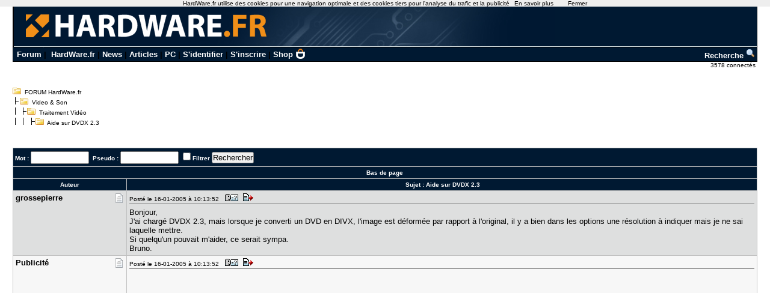

--- FILE ---
content_type: text/html; charset=utf-8
request_url: https://forum.hardware.fr/hfr/VideoSon/Traitement-Video/aide-dvdx-sujet_76723_1.htm
body_size: 6489
content:
<!DOCTYPE html PUBLIC "-//W3C//DTD XHTML 1.0 Transitional//EN" "http://www.w3.org/TR/xhtml1/DTD/xhtml1-transitional.dtd"><html xmlns="http://www.w3.org/1999/xhtml" xml:lang="fr" lang="fr"><head><title>Aide sur DVDX 2.3 - Traitement Vidéo - Video &amp; Son - FORUM HardWare.fr</title><link type="text/css" rel="stylesheet" href="/include/the_style1.php?color_key=FFFFFF/DEDFDF/000080/C2C3F4/001932/FFFFFF/FFFFFF/000000/000080/000000/000080/F7F7F7/DEDFDF/F7F7F7/DEDFDF/C0C0C0/C0C0C0/FFFFFF/000000/000000/0000FF/EEEEFF/DDDDEE/000000/FFEEEE/000000/FFFFFF/FF0000/FFFFFF/0/1/https%3A%40%40forum-images.hardware.fr/NULL/&amp;abs_img_path=%40data%40sites%40forum%40www%40static%40&amp;hide_bg_onglet=0&amp;v=11102781422" /><link type="text/css" rel="stylesheet" href="https://forum-images.hardware.fr/compressed/the_style.css?v=11102781422" /><script language="Javascript" type="text/javascript" src="https://forum-images.hardware.fr/compressed/tabs.js?v=11102781422"></script><script language="Javascript" type="text/javascript" src="https://forum-images.hardware.fr/compressed/forum2.js?v=11102781422"></script><script language="Javascript" type="text/javascript" src="https://forum-images.hardware.fr/compressed/common.js?v=11102781422"></script><meta http-equiv="Content-Type" content="text/html; charset=UTF-8" /><meta name="Robots" content="index, follow" /><meta name="Description" content="Bonjour, J'ai chargé DVDX 2.3, mais lorsque je converti un DVD en DIVX, l'image est déformée par [...]" /><style type="text/css">
<!--
.fastsearchMain{ width: 330px; }
.fastsearchInput{ width: 70px; border: 1px solid black; }
.fastsearchSubmit{ background-color: ; border: 0px;}
.header2 { background-image: url(/img/forum3_1.gif);background-repeat: repeat-x; }
.menuExt { font-family: Arial, Helvetica, sans-serif; font-size: 10px; color:#000; }
.menuExt a { color:#000;text-decoration:none; }
.menuExt a:hover { color:#000;text-decoration:underline; }
form { display: inline; }
.header { background-image: url(//forum-images.hardware.fr/img/header-bg.gif); background-repeat: repeat-x; }
.tdmenu { width: 1px;height: 1px;color: #000000; }
.hfrheadmenu { font-family: Arial, Helvetica, sans-serif;font-size:13px;font-weight:bold; }
.hfrheadmenu span {color:;}
.hfrheadmenu a { color:;text-decoration: none; }
.hfrheadmenu a:hover { color:;text-decoration: underline; }
.concours { font-family: Arial, Helvetica, sans-serif;color:;font-size: 16px;text-decoration: none;font-weight: bold;}
.concours:hover { font-family: Arial, Helvetica, sans-serif;color:;font-size: 16px;text-decoration: underline;font-weight: bold; }
.searchmenu { font-family: Arial, Helvetica, sans-serif;color:;font-size: 13px;text-decoration: none;font-weight: bold; }
.fastsearch { display: none; }
.fastsearchHeader { font-family: Arial, Helvetica, sans-serif;color:;font-size: 13px;text-decoration: none;font-weight: bold; }
.fastsearchHeader:hover { font-family: Arial, Helvetica, sans-serif;color:;font-size: 13px;text-decoration: underline;font-weight: bold; }
-->
</style>
<script async src="https://securepubads.g.doubleclick.net/tag/js/gpt.js"></script>
<script>
  window.googletag = window.googletag || {cmd: []};
  googletag.cmd.push(function() {
    googletag.defineSlot('/2172442/forum_discussions_carre_bas', [336, 280], 'div-gpt-ad-1511901001563-11').addService(googletag.pubads());
    googletag.defineSlot('/2172442/forum_discussions_carre_haut', [336, 280], 'div-gpt-ad-1511901001563-12').addService(googletag.pubads());
    googletag.defineSlot('/2172442/forum_discussions_carre_milieu', [336, 280], 'div-gpt-ad-1511901001563-13').addService(googletag.pubads());
    googletag.pubads().enableSingleRequest();
    googletag.enableServices();
  });
</script>
<script type='text/javascript'>
     (function(){
       var loc = window.location.href;
       var dd = document.createElement('script');
       dd.type = 'text/javascript'; dd.src = '//static.digidip.net/hardware.js?loc=' + loc;
       var s = document.getElementsByTagName('script')[0]; s.parentNode.insertBefore(dd, s);
     })();
</script></head><body id="category__inside_topics__normal_topic"  ><script language="JavaScript" type="text/javascript" src="/js/cookiechoices.js"></script>
<script language="javascript" type="text/javascript" src="/js/jquery-1.11.1.min.js"></script>
<script language="JavaScript" type="text/javascript" src="/js/cnil.js"></script>
<script>
 document.addEventListener('DOMContentLoaded', function(event) {
    cookieChoices.showCookieConsentBar('HardWare.fr utilise des cookies pour une navigation optimale et des cookies tiers pour l\'analyse du trafic et la publicité',
      'Fermer', 'En savoir plus', 'https://www.hardware.fr/html/donnees_personnelles/');
  });
</script>
<style>
#cookieChoiceInfo span
,#cookieChoiceDismiss
,#PlusCookieChoice{
	font-family:Tahoma,Arial,Helvetica,sans-serif;
}
#cookieChoiceDismiss
,#PlusCookieChoice
{
	color:black;
	text-decoration:none;
}
#cookieChoiceDismiss:hover
,#PlusCookieChoice:hover
{
	color:#cc6908;
}
</style>
 <table cellspacing="0" cellpadding="0" width="98%" bgcolor="#000000" border="0" align="center" class="hfrheadmenu" style="border:1px solid #000;border-top:0;">
        <tr>
          <td style="vertical-align: top">
            <table cellspacing="0" cellpadding="0" width="100%" border="0">
              <tr>
                <td style="width: 100%" align="left" valign="middle" colspan="2" class="header2"><span class="md_cryptlink45CBCBC0C22D1F1FCCCCCC19454AC14BCC4AC1431944C1"><img src="/img/forum_logo.gif" width="900" height="71" border="0" alt="" /></span></td>
              </tr>
              <tr>
                <td style="background-color:#001932">
                  <table cellspacing="0" cellpadding="2" width="100%" border="0">
                    <tr>
                      <td>&nbsp;<a class="cHeader" href="/">Forum</a>&nbsp;|&nbsp;
<a class="cHeader" href="https://www.hardware.fr/">HardWare.fr</a>&nbsp;|&nbsp;<a class="cHeader" href="https://www.hardware.fr/html/news/">News</a>&nbsp;|&nbsp;<a class="cHeader" href="https://www.hardware.fr/html/articles/">Articles</a>&nbsp;|&nbsp;<a class="cHeader" href="https://www.hardware.fr/articles/786-1/guide-pc-hardware-fr.html">PC</a>&nbsp;|&nbsp;<span class="md_cryptlink1F484F4C464919C045C02F424F4944464C2E454AC14BCC4AC14344C119464942">S'identifier</span>&nbsp;|&nbsp;<span class="md_cryptlink1F4649C242C146C0CB464F4919C045C02F424F4944464C2E454AC14BCC4AC14344C119464942">S'inscrire</span>&nbsp;|&nbsp;<a class="cHeader" href="https://shop.hardware.fr/" target="_blank" style="position: relative; padding: 0 21px 0 0;display: inline-block;">Shop <img src="/img/shop.png" style="height: 17px; display: inline; position: absolute; right: 0; top: -2px; "></a></td>
<td align="right"><a class="cHeader" href="/search.php?config=hardwarefr.inc&cat=3&subcat=134">Recherche <img src="//forum-images.hardware.fr/themes_static/images_forum/1/ongletsearch.gif"></a></td>
                    </tr>
                    </table></td></tr></table>
</td></tr></table><div style="width: 99%" align="right">
<span class="s2Ext menuExt"><span class="md_cryptlink1F4F494846494319C045C02F424F4944464C2E454AC14BCC4AC14344C119464942">3578 connect&eacute;s&nbsp;</span></span></div><br /><div class="container"><div class="mesdiscussions" id="mesdiscussions"><div class="arbo" id="md_arbo_top">
<span  id="md_arbo_tree_1" ><img src="https://forum-images.hardware.fr/themes_static/images_forum/1/open.gif" alt="" />&nbsp;&nbsp;<a href="/" class="Ext">FORUM HardWare.fr</a></span>
<br />
<span  id="md_arbo_tree_2" ><img src="https://forum-images.hardware.fr/themes_static/images_forum/1/tline.gif" alt="" /><img src="https://forum-images.hardware.fr/themes_static/images_forum/1/open.gif" alt="" />&nbsp;&nbsp;<a href="/hfr/VideoSon/liste_sujet-1.htm" class="Ext">Video&nbsp;&amp;&nbsp;Son</a></span>
<br />
<span  id="md_arbo_tree_3" ><img src="https://forum-images.hardware.fr/themes_static/images_forum/1/tline3.gif" alt="" /><img src="https://forum-images.hardware.fr/themes_static/images_forum/1/open.gif" alt="" />&nbsp;&nbsp;<a href="/hfr/VideoSon/Traitement-Video/liste_sujet-1.htm" class="Ext">Traitement Vidéo</a></span>
<br />
<h1  id="md_arbo_tree_4" ><img src="https://forum-images.hardware.fr/themes_static/images_forum/1/tline4.gif" alt="" /><img src="https://forum-images.hardware.fr/themes_static/images_forum/1/open.gif" alt="" />&nbsp;&nbsp;Aide sur DVDX 2.3</h1>
</div><div class="rightbutton fastsearch"><table class="main fastsearchMain" cellspacing="0" cellpadding="2"><tr class="cBackHeader fondForumDescription"><th><form method="post" id="fastsearch" action="/forum1.php"><input type="hidden" name="hash_check" value="" /><label for="fastsearchinputid"><a rel="nofollow" href="/search.php?config=hfr.inc&amp;cat=3&amp;subcat=134" class="cHeader fastsearchHeader">Recherche :</a>&nbsp;<input type="text" name="search" id="fastsearchinputid" value="" class="fastsearchInput" alt="Search string" /></label><input type="hidden" name="recherches" value="1" /><input type="hidden" name="searchtype" value="1" /><input type="hidden" name="titre" value="3" /><input type="hidden" name="resSearch" value="200" /><input type="hidden" name="orderSearch" value="1" /><input type="hidden" name="config" value="hfr.inc" /><input type="hidden" name="cat" value="3" /><input type="hidden" name="subcat" value="134" />&nbsp;<input type="image" src="https://forum-images.hardware.fr/themes_static/images_forum/1/ongletsearch.gif" class="fastsearchSubmit" title="Lancer une recherche" alt="Lancer une recherche" /></form></th></tr></table></div><div class="spacer">&nbsp;</div><br /><div class="s1Ext"></div><br /><a name="haut"></a><table class="main" cellspacing="0" cellpadding="4"><tr class="cBackHeader fondForum2Fonctions"><th class="padding" colspan="2"><form action="/transsearch.php" method="post"><input type="hidden" name="hash_check" value="" /><input type="hidden" name="post"	value="76723" /><input type="hidden" name="cat"	value="3" /><input type="hidden" name="config"	value="hfr.inc" /><input type="hidden" name="p"		value="1" /><input type="hidden" name="sondage"	value="0" /><input type="hidden" name="owntopic" value="0" /><div class="left">&nbsp;Mot : <input type="text" name="word" value="" size="10" id="md_search_word" />&nbsp;&nbsp;Pseudo : <input type="text" name="spseudo" value="" size="10" id="md_search_pseudo" /> <input class="checkbox" type="checkbox" name="filter" id="filter" value="1"  /><label for="filter" title="N'afficher que les messages correspondant à la recherche">Filtrer</label>&nbsp;<input type="submit" onclick="document.getElementById('currentnum').value=''; return true;" value="Rechercher" class="boutton" /><input type="hidden" name="dep" value="0" /><input type="hidden" value="781869" name="firstnum" /></div></form><div class="right" style="margin-top:2px"><a href="javascript:void(0)" onclick="vider_liste('quoteshardwarefr-3-76723')" class="cHeader"><img style="display:none" id="viderliste" src="https://forum-images.hardware.fr/themes_static/images_forum/1/viderliste.gif" alt="Vider la liste des messages à citer" title="Vider la liste des messages à citer" /></a> &nbsp;</div></th></tr><tr class="cBackHeader fondForum2PagesHaut"><th class="padding" colspan="2"><a href="#bas" class="cHeader">Bas de page</a></th></tr><tr class="cBackHeader fondForum2Title"><th scope="col" class="messCase1" width="180">Auteur</th><th scope="col" class="padding">&nbsp;Sujet : <h3>Aide sur DVDX 2.3</h3></th></tr></table><table cellspacing="0" cellpadding="4" width="100%" class="messagetable"><tr class="message cBackCouleurTab2"><td class="messCase1" width="180" valign="top" rowspan="1"><a name="t781869"></a><div class="right"><a href="#t781869" rel="nofollow"><img src="https://forum-images.hardware.fr/icones/message/icon1.gif" title="n°781869" alt="n°781869" /></a></div><div><b class="s2">grossepier​re</b></div></td><td class="messCase2" valign="top" ><div class="toolbar"><div class="left">Posté le 16-01-2005&nbsp;à&nbsp;10:13:52&nbsp;&nbsp;<a href="/hfr/profil-102326.htm" target="_blank" rel="nofollow"><img src="https://forum-images.hardware.fr/themes_static/images_forum/1/profile.gif" title="Voir son profil" alt="profil" /></a><span class="[base64]"><img src="https://forum-images.hardware.fr/themes_static/images_forum/1/quote.gif" title="Répondre à ce message" alt="answer" /></span></div><div class="spacer">&nbsp;</div></div><div id="para781869"><p>Bonjour,<br />J'ai chargé DVDX 2.3, mais lorsque je converti un DVD en DIVX, l'image est déformée par rapport à l'original, il y a bien dans les options une résolution à indiquer mais je ne sai laquelle mettre.<br />Si quelqu'un pouvait m'aider, ce serait sympa.<br />Bruno.<div style="clear: both;"> </div></p></div></td></tr></table><table cellspacing="0" cellpadding="4" width="100%" class="messagetable"><tr class="message  cBackCouleurTab1"><td class="messCase1" width="180" valign="top" rowspan="1"><div class="right"><img src="https://forum-images.hardware.fr/icones/message/icon1.gif" alt="mood" /></div><div><b class="s2">Publicité</b></div></td><td class="messCase2" valign="top" ><div class="toolbar"><div class="left">Posté le 16-01-2005&nbsp;à&nbsp;10:13:52&nbsp;&nbsp;<img src="https://forum-images.hardware.fr/themes_static/images_forum/1/profile.gif" title="Voir son profil (Etat inconnu)" alt="profil" /><img src="https://forum-images.hardware.fr/themes_static/images_forum/1/quote.gif" title="Répondre à ce message" alt="answer" /></div><div class="spacer">&nbsp;</div></div><div><p><div id='div-gpt-ad-1511901001563-12' style='height:280px; width:336px;'>
<script type='text/javascript'>
<!--
var currentUrl1 = document.location.href;
var curSearch1 = /(chutes|moderation|saiske|etonnantes|lingerie|insomniaks|sexe|cul|fesses|seins|tatouage|sodomie|nichons|preservatif|capote|porno|sexuelles|coquine|sexuelles|coquine|enceinte|prostitution|59264|59264|masturbation|shisha|tabac|fumee|cigarette|sida|penis|chicha|narguile)/g;
if(curSearch1.test(currentUrl1) == true) {
$("#div-gpt-ad-1511901001563-12").hide();
} else {
$("#div-gpt-ad-1511901001563-12").show();
googletag.cmd.push(function() { googletag.display('div-gpt-ad-1511901001563-12'); });
}
-->
</script></div></p></div></td></tr></table><table cellspacing="0" cellpadding="4" width="100%" class="messagetable"><tr class="message cBackCouleurTab2"><td class="messCase1" width="180" valign="top" rowspan="1"><a name="t781944"></a><div class="right"><a href="#t781944" rel="nofollow"><img src="https://forum-images.hardware.fr/icones/message/icon1.gif" title="n°781944" alt="n°781944" /></a></div><div><b class="s2">G-Slide</b></div><span class="MoodStatus">Si si, je suis gentil !!!</span></td><td class="messCase2" valign="top" ><div class="toolbar"><div class="left">Posté le 16-01-2005&nbsp;à&nbsp;12:20:15&nbsp;&nbsp;<a href="/hfr/profil-18283.htm" target="_blank" rel="nofollow"><img src="https://forum-images.hardware.fr/themes_static/images_forum/1/profile.gif" title="Voir son profil" alt="profil" /></a><span class="[base64]"><img src="https://forum-images.hardware.fr/themes_static/images_forum/1/quote.gif" title="Répondre à ce message" alt="answer" /></span></div><div class="spacer">&nbsp;</div></div><div id="para781944"><p>bah tu vas dans output settings, et en haut a droite, tu choisis la résolution, et le type de redimensionnement<br />&nbsp;<br />tu choisis l'option &nbsp;zoom&gt;full si tu veux l'image complete, ou &#034;custom&#034;, si tu veux enlecver les bandes noires (il faut déplacer le cadre sur l'image)<div style="clear: both;"> </div></p></div></td></tr></table><table cellspacing="0" cellpadding="4" width="100%" class="messagetable"><tr class="message cBackCouleurTab1"><td class="messCase1" width="180" valign="top" rowspan="1"><a name="t782074"></a><a name="bas"></a><div class="right"><a href="#t782074" rel="nofollow"><img src="https://forum-images.hardware.fr/icones/message/icon1.gif" title="n°782074" alt="n°782074" /></a></div><div><b class="s2">grossepier​re</b></div></td><td class="messCase2" valign="top" ><div class="toolbar"><div class="left">Posté le 16-01-2005&nbsp;à&nbsp;15:24:32&nbsp;&nbsp;<a href="/hfr/profil-102326.htm" target="_blank" rel="nofollow"><img src="https://forum-images.hardware.fr/themes_static/images_forum/1/profile.gif" title="Voir son profil" alt="profil" /></a><span class="[base64]"><img src="https://forum-images.hardware.fr/themes_static/images_forum/1/quote.gif" title="Répondre à ce message" alt="answer" /></span></div><div class="spacer">&nbsp;</div></div><div id="para782074"><p>Merci bien pour ton aide, j'ai enfin réussi ce que je voulai faire.<br />Bruno.<div style="clear: both;"> </div></p></div></td></tr></table><br /><script language="javascript" type="text/javascript">var listenumreponse=new Array("781869","781944","782074")</script><form action="/forum1.php" method="get" id="goto"><input type="hidden" name="hash_check" value="" />
		<div class="nombres">
		<b>Aller à : </b>
		<input type="hidden" name="config" value="hfr.inc" />
		<select name="cat" onchange="document.getElementById('goto').submit()"><option value="1" >Hardware</option><option value="16" >Hardware - Périphériques</option><option value="15" >Ordinateurs portables</option><option value="2" >Overclocking, Cooling &amp; Modding</option><option value="30" >Electronique, domotique, DIY</option><option value="23" >Technologies Mobiles</option><option value="25" >Apple</option><option value="3" selected="selected">Video &amp; Son</option><option value="14" >Photo numérique</option><option value="5" >Jeux Video</option><option value="4" >Windows &amp; Software</option><option value="22" >Réseaux grand public / SoHo</option><option value="21" >Systèmes &amp; Réseaux Pro</option><option value="11" >Linux et OS Alternatifs</option><option value="10" >Programmation</option><option value="12" >Graphisme</option><option value="6" >Achats &amp; Ventes</option><option value="8" >Emploi &amp; Etudes</option><option value="13" >Discussions</option><option value="prive">Messages privés</option></select>
			<input type="submit" value="Go" />
			</div></form><div class="left"><a rel="nofollow" href="/message.php?config=hfr.inc&amp;cat=3&amp;post=76723&amp;page=1&amp;p=1&amp;subcat=134&amp;sondage=0&amp;owntopic=0&amp;new=0" accesskey="r"><img src="https://forum-images.hardware.fr/themes_static/images_forum/1/repondre.gif" title="Ajouter une réponse" alt="Ajouter une réponse" /></a></div><div class="arbo" style="margin:0px 0px 0px 20px;" id="md_arbo_bottom">
<span  id="md_arbo_tree_b_1" ><img src="https://forum-images.hardware.fr/themes_static/images_forum/1/open.gif" alt="" />&nbsp;&nbsp;<a href="/" class="Ext">FORUM HardWare.fr</a></span>
<br />
<span  id="md_arbo_tree_b_2" ><img src="https://forum-images.hardware.fr/themes_static/images_forum/1/tline.gif" alt="" /><img src="https://forum-images.hardware.fr/themes_static/images_forum/1/open.gif" alt="" />&nbsp;&nbsp;<a href="/hfr/VideoSon/liste_sujet-1.htm" class="Ext">Video&nbsp;&amp;&nbsp;Son</a></span>
<br />
<span  id="md_arbo_tree_b_3" ><img src="https://forum-images.hardware.fr/themes_static/images_forum/1/tline3.gif" alt="" /><img src="https://forum-images.hardware.fr/themes_static/images_forum/1/open.gif" alt="" />&nbsp;&nbsp;<a href="/hfr/VideoSon/Traitement-Video/liste_sujet-1.htm" class="Ext">Traitement Vidéo</a></span>
<br />
<h1  id="md_arbo_tree_b_4" ><img src="https://forum-images.hardware.fr/themes_static/images_forum/1/tline4.gif" alt="" /><img src="https://forum-images.hardware.fr/themes_static/images_forum/1/open.gif" alt="" />&nbsp;&nbsp;Aide sur DVDX 2.3</h1>
</div><div class="spacer">&nbsp;</div><br />
				<table class="main" id="sujetrelatif" cellspacing="0" cellpadding="3">
				<tr class="cBackHeader"><th scope="colgroup" colspan="2">Sujets relatifs</th></tr><tr class="cBackTab1 s2"><td><a class="cLink" href="/hfr/VideoSon/Materiel/aide-ipod-svp-sujet_76497_1.htm">Aide iPod !!!!! SVP !!!</a></td><td><a class="cLink" href="/hfr/VideoSon/Traitement-Video/aide-video-sujet_76449_1.htm">aide sur une vidéo</a></td></tr><tr class="cBackTab1 s2"><td><a class="cLink" href="/hfr/VideoSon/HiFi-HomeCinema/home-cinema-lecteur-sujet_76446_1.htm">Aide Home Cinéma avec Lecteur DVD/divx enregistreur merci !!</a></td><td><a class="cLink" href="/hfr/VideoSon/HiFi-HomeCinema/aide-ampli-hc-sujet_76394_1.htm">Aide choix Ampli+enceintes HC</a></td></tr><tr class="cBackTab1 s2"><td><a class="cLink" href="/hfr/VideoSon/HiFi-HomeCinema/pour-installation-videoprojecteur-sujet_76359_1.htm">aide pour installation vidéoprojecteur!</a></td><td><a class="cLink" href="/hfr/VideoSon/Materiel/aide-touch-sujet_76209_1.htm">aide zen touch</a></td></tr><tr class="cBackTab1 s2"><td><a class="cLink" href="/hfr/VideoSon/Traitement-Video/besoin-aide-sujet_76179_1.htm">besoin d'aide</a></td><td><a class="cLink" href="/hfr/VideoSon/HiFi-HomeCinema/avis-aide-achat-sujet_76135_1.htm">[Avis] Aide Achat Kit 7.1 denon avr-2805 + highland</a></td></tr><tr class="cBackTab1 s2"><td><a class="cLink" href="/hfr/VideoSon/HiFi-HomeCinema/ensemble-home-cinema-sujet_76120_1.htm">désolél pour les majuscules ENSEMBLE HOME CINEMA 300  max aide svp</a></td><td><a class="cLink" href="/hfr/VideoSon/Traitement-Video/dvdx-aide-sujet_49399_1.htm">dvdx 2.0 à l'aide</a></td></tr><tr class="cBackTab2 s1"><th colspan="2"><span class="cLink"><span class="md_noclass_cryptlink1F4544C11F34464B434F324F491FC2C34D43CB1EC143484ACB46441E2C242C21221945CB4E">Plus de sujets relatifs à : Aide sur DVDX 2.3</span></span></th></tr></table><br />
			<div class="copyright">
			<a href="http://www.mesdiscussions.net" target="_blank" class="copyright">Forum MesDiscussions.Net</a>, Version 2010.2 <br />(c) 2000-2011 Doctissimo<br /><div class='gene'>Page générée en  0.045 secondes</div></div></div></div><center><font color="#000000" size="1" face="Arial, Helvetica, sans-serif"><br />Copyright © 1997-2025 Groupe <a href="https://www.ldlc.com" title="Achat de materiel Informatique">LDLC</a> (<a href="https://www.hardware.fr/html/donnees_personnelles/">Signaler un contenu illicite / Données personnelles</a>)</font></center>
<!-- Matomo -->
<script>
  var _paq = window._paq = window._paq || [];
  /* tracker methods like "setCustomDimension" should be called before "trackPageView" */
  _paq.push(['trackPageView']);
  _paq.push(['enableLinkTracking']);
  (function() {
    var u="https://tracking.groupe-ldlc.com/";
    _paq.push(['setTrackerUrl', u+'matomo.php']);
    _paq.push(['setSiteId', '26']);
    var d=document, g=d.createElement('script'), s=d.getElementsByTagName('script')[0];
    g.async=true; g.src=u+'matomo.js'; s.parentNode.insertBefore(g,s);
  })();
</script>
<noscript><p><img src="https://tracking.groupe-ldlc.com/matomo.php?idsite=26&rec=1" style="border:0;" alt="" /></p></noscript>
<!-- End Matomo Code --><script type="text/javascript">
md_forum_decryptlink.init();
</script>
<script type="text/javascript">
md_forum_decryptlink.init();
</script>
</body></html>

--- FILE ---
content_type: text/html; charset=utf-8
request_url: https://www.google.com/recaptcha/api2/aframe
body_size: 269
content:
<!DOCTYPE HTML><html><head><meta http-equiv="content-type" content="text/html; charset=UTF-8"></head><body><script nonce="Qk1IfPXDggryW9PBA54zFQ">/** Anti-fraud and anti-abuse applications only. See google.com/recaptcha */ try{var clients={'sodar':'https://pagead2.googlesyndication.com/pagead/sodar?'};window.addEventListener("message",function(a){try{if(a.source===window.parent){var b=JSON.parse(a.data);var c=clients[b['id']];if(c){var d=document.createElement('img');d.src=c+b['params']+'&rc='+(localStorage.getItem("rc::a")?sessionStorage.getItem("rc::b"):"");window.document.body.appendChild(d);sessionStorage.setItem("rc::e",parseInt(sessionStorage.getItem("rc::e")||0)+1);localStorage.setItem("rc::h",'1769692355523');}}}catch(b){}});window.parent.postMessage("_grecaptcha_ready", "*");}catch(b){}</script></body></html>